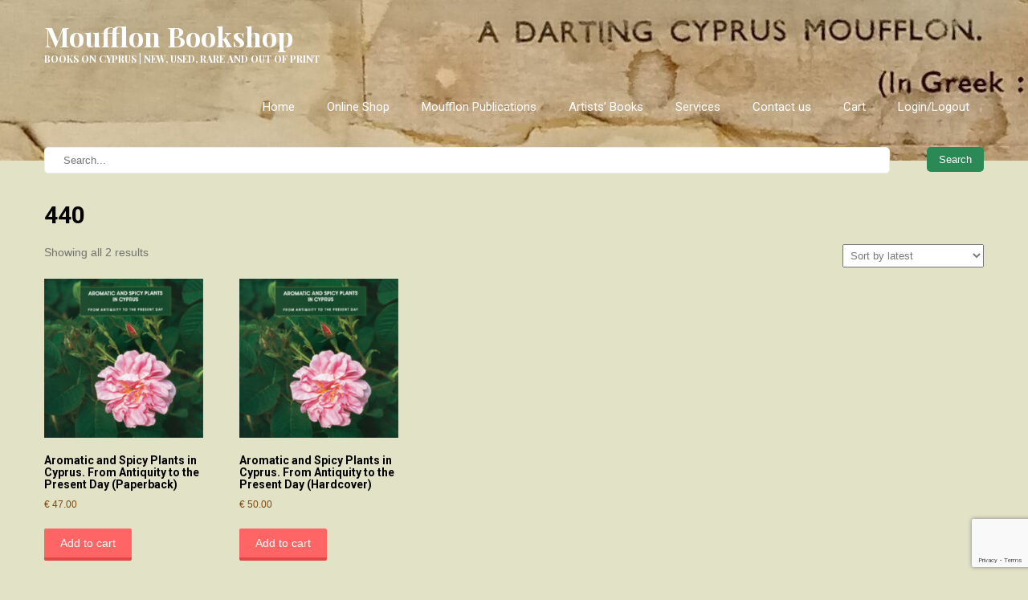

--- FILE ---
content_type: text/html; charset=utf-8
request_url: https://www.google.com/recaptcha/api2/anchor?ar=1&k=6LcU-78qAAAAAC1n4U7Av-Qpdr0KGJCXbrASBG6c&co=aHR0cHM6Ly9tb3VmZmxvbi5jb20uY3k6NDQz&hl=en&v=N67nZn4AqZkNcbeMu4prBgzg&size=invisible&anchor-ms=20000&execute-ms=30000&cb=mmdd9uqpx8fp
body_size: 48585
content:
<!DOCTYPE HTML><html dir="ltr" lang="en"><head><meta http-equiv="Content-Type" content="text/html; charset=UTF-8">
<meta http-equiv="X-UA-Compatible" content="IE=edge">
<title>reCAPTCHA</title>
<style type="text/css">
/* cyrillic-ext */
@font-face {
  font-family: 'Roboto';
  font-style: normal;
  font-weight: 400;
  font-stretch: 100%;
  src: url(//fonts.gstatic.com/s/roboto/v48/KFO7CnqEu92Fr1ME7kSn66aGLdTylUAMa3GUBHMdazTgWw.woff2) format('woff2');
  unicode-range: U+0460-052F, U+1C80-1C8A, U+20B4, U+2DE0-2DFF, U+A640-A69F, U+FE2E-FE2F;
}
/* cyrillic */
@font-face {
  font-family: 'Roboto';
  font-style: normal;
  font-weight: 400;
  font-stretch: 100%;
  src: url(//fonts.gstatic.com/s/roboto/v48/KFO7CnqEu92Fr1ME7kSn66aGLdTylUAMa3iUBHMdazTgWw.woff2) format('woff2');
  unicode-range: U+0301, U+0400-045F, U+0490-0491, U+04B0-04B1, U+2116;
}
/* greek-ext */
@font-face {
  font-family: 'Roboto';
  font-style: normal;
  font-weight: 400;
  font-stretch: 100%;
  src: url(//fonts.gstatic.com/s/roboto/v48/KFO7CnqEu92Fr1ME7kSn66aGLdTylUAMa3CUBHMdazTgWw.woff2) format('woff2');
  unicode-range: U+1F00-1FFF;
}
/* greek */
@font-face {
  font-family: 'Roboto';
  font-style: normal;
  font-weight: 400;
  font-stretch: 100%;
  src: url(//fonts.gstatic.com/s/roboto/v48/KFO7CnqEu92Fr1ME7kSn66aGLdTylUAMa3-UBHMdazTgWw.woff2) format('woff2');
  unicode-range: U+0370-0377, U+037A-037F, U+0384-038A, U+038C, U+038E-03A1, U+03A3-03FF;
}
/* math */
@font-face {
  font-family: 'Roboto';
  font-style: normal;
  font-weight: 400;
  font-stretch: 100%;
  src: url(//fonts.gstatic.com/s/roboto/v48/KFO7CnqEu92Fr1ME7kSn66aGLdTylUAMawCUBHMdazTgWw.woff2) format('woff2');
  unicode-range: U+0302-0303, U+0305, U+0307-0308, U+0310, U+0312, U+0315, U+031A, U+0326-0327, U+032C, U+032F-0330, U+0332-0333, U+0338, U+033A, U+0346, U+034D, U+0391-03A1, U+03A3-03A9, U+03B1-03C9, U+03D1, U+03D5-03D6, U+03F0-03F1, U+03F4-03F5, U+2016-2017, U+2034-2038, U+203C, U+2040, U+2043, U+2047, U+2050, U+2057, U+205F, U+2070-2071, U+2074-208E, U+2090-209C, U+20D0-20DC, U+20E1, U+20E5-20EF, U+2100-2112, U+2114-2115, U+2117-2121, U+2123-214F, U+2190, U+2192, U+2194-21AE, U+21B0-21E5, U+21F1-21F2, U+21F4-2211, U+2213-2214, U+2216-22FF, U+2308-230B, U+2310, U+2319, U+231C-2321, U+2336-237A, U+237C, U+2395, U+239B-23B7, U+23D0, U+23DC-23E1, U+2474-2475, U+25AF, U+25B3, U+25B7, U+25BD, U+25C1, U+25CA, U+25CC, U+25FB, U+266D-266F, U+27C0-27FF, U+2900-2AFF, U+2B0E-2B11, U+2B30-2B4C, U+2BFE, U+3030, U+FF5B, U+FF5D, U+1D400-1D7FF, U+1EE00-1EEFF;
}
/* symbols */
@font-face {
  font-family: 'Roboto';
  font-style: normal;
  font-weight: 400;
  font-stretch: 100%;
  src: url(//fonts.gstatic.com/s/roboto/v48/KFO7CnqEu92Fr1ME7kSn66aGLdTylUAMaxKUBHMdazTgWw.woff2) format('woff2');
  unicode-range: U+0001-000C, U+000E-001F, U+007F-009F, U+20DD-20E0, U+20E2-20E4, U+2150-218F, U+2190, U+2192, U+2194-2199, U+21AF, U+21E6-21F0, U+21F3, U+2218-2219, U+2299, U+22C4-22C6, U+2300-243F, U+2440-244A, U+2460-24FF, U+25A0-27BF, U+2800-28FF, U+2921-2922, U+2981, U+29BF, U+29EB, U+2B00-2BFF, U+4DC0-4DFF, U+FFF9-FFFB, U+10140-1018E, U+10190-1019C, U+101A0, U+101D0-101FD, U+102E0-102FB, U+10E60-10E7E, U+1D2C0-1D2D3, U+1D2E0-1D37F, U+1F000-1F0FF, U+1F100-1F1AD, U+1F1E6-1F1FF, U+1F30D-1F30F, U+1F315, U+1F31C, U+1F31E, U+1F320-1F32C, U+1F336, U+1F378, U+1F37D, U+1F382, U+1F393-1F39F, U+1F3A7-1F3A8, U+1F3AC-1F3AF, U+1F3C2, U+1F3C4-1F3C6, U+1F3CA-1F3CE, U+1F3D4-1F3E0, U+1F3ED, U+1F3F1-1F3F3, U+1F3F5-1F3F7, U+1F408, U+1F415, U+1F41F, U+1F426, U+1F43F, U+1F441-1F442, U+1F444, U+1F446-1F449, U+1F44C-1F44E, U+1F453, U+1F46A, U+1F47D, U+1F4A3, U+1F4B0, U+1F4B3, U+1F4B9, U+1F4BB, U+1F4BF, U+1F4C8-1F4CB, U+1F4D6, U+1F4DA, U+1F4DF, U+1F4E3-1F4E6, U+1F4EA-1F4ED, U+1F4F7, U+1F4F9-1F4FB, U+1F4FD-1F4FE, U+1F503, U+1F507-1F50B, U+1F50D, U+1F512-1F513, U+1F53E-1F54A, U+1F54F-1F5FA, U+1F610, U+1F650-1F67F, U+1F687, U+1F68D, U+1F691, U+1F694, U+1F698, U+1F6AD, U+1F6B2, U+1F6B9-1F6BA, U+1F6BC, U+1F6C6-1F6CF, U+1F6D3-1F6D7, U+1F6E0-1F6EA, U+1F6F0-1F6F3, U+1F6F7-1F6FC, U+1F700-1F7FF, U+1F800-1F80B, U+1F810-1F847, U+1F850-1F859, U+1F860-1F887, U+1F890-1F8AD, U+1F8B0-1F8BB, U+1F8C0-1F8C1, U+1F900-1F90B, U+1F93B, U+1F946, U+1F984, U+1F996, U+1F9E9, U+1FA00-1FA6F, U+1FA70-1FA7C, U+1FA80-1FA89, U+1FA8F-1FAC6, U+1FACE-1FADC, U+1FADF-1FAE9, U+1FAF0-1FAF8, U+1FB00-1FBFF;
}
/* vietnamese */
@font-face {
  font-family: 'Roboto';
  font-style: normal;
  font-weight: 400;
  font-stretch: 100%;
  src: url(//fonts.gstatic.com/s/roboto/v48/KFO7CnqEu92Fr1ME7kSn66aGLdTylUAMa3OUBHMdazTgWw.woff2) format('woff2');
  unicode-range: U+0102-0103, U+0110-0111, U+0128-0129, U+0168-0169, U+01A0-01A1, U+01AF-01B0, U+0300-0301, U+0303-0304, U+0308-0309, U+0323, U+0329, U+1EA0-1EF9, U+20AB;
}
/* latin-ext */
@font-face {
  font-family: 'Roboto';
  font-style: normal;
  font-weight: 400;
  font-stretch: 100%;
  src: url(//fonts.gstatic.com/s/roboto/v48/KFO7CnqEu92Fr1ME7kSn66aGLdTylUAMa3KUBHMdazTgWw.woff2) format('woff2');
  unicode-range: U+0100-02BA, U+02BD-02C5, U+02C7-02CC, U+02CE-02D7, U+02DD-02FF, U+0304, U+0308, U+0329, U+1D00-1DBF, U+1E00-1E9F, U+1EF2-1EFF, U+2020, U+20A0-20AB, U+20AD-20C0, U+2113, U+2C60-2C7F, U+A720-A7FF;
}
/* latin */
@font-face {
  font-family: 'Roboto';
  font-style: normal;
  font-weight: 400;
  font-stretch: 100%;
  src: url(//fonts.gstatic.com/s/roboto/v48/KFO7CnqEu92Fr1ME7kSn66aGLdTylUAMa3yUBHMdazQ.woff2) format('woff2');
  unicode-range: U+0000-00FF, U+0131, U+0152-0153, U+02BB-02BC, U+02C6, U+02DA, U+02DC, U+0304, U+0308, U+0329, U+2000-206F, U+20AC, U+2122, U+2191, U+2193, U+2212, U+2215, U+FEFF, U+FFFD;
}
/* cyrillic-ext */
@font-face {
  font-family: 'Roboto';
  font-style: normal;
  font-weight: 500;
  font-stretch: 100%;
  src: url(//fonts.gstatic.com/s/roboto/v48/KFO7CnqEu92Fr1ME7kSn66aGLdTylUAMa3GUBHMdazTgWw.woff2) format('woff2');
  unicode-range: U+0460-052F, U+1C80-1C8A, U+20B4, U+2DE0-2DFF, U+A640-A69F, U+FE2E-FE2F;
}
/* cyrillic */
@font-face {
  font-family: 'Roboto';
  font-style: normal;
  font-weight: 500;
  font-stretch: 100%;
  src: url(//fonts.gstatic.com/s/roboto/v48/KFO7CnqEu92Fr1ME7kSn66aGLdTylUAMa3iUBHMdazTgWw.woff2) format('woff2');
  unicode-range: U+0301, U+0400-045F, U+0490-0491, U+04B0-04B1, U+2116;
}
/* greek-ext */
@font-face {
  font-family: 'Roboto';
  font-style: normal;
  font-weight: 500;
  font-stretch: 100%;
  src: url(//fonts.gstatic.com/s/roboto/v48/KFO7CnqEu92Fr1ME7kSn66aGLdTylUAMa3CUBHMdazTgWw.woff2) format('woff2');
  unicode-range: U+1F00-1FFF;
}
/* greek */
@font-face {
  font-family: 'Roboto';
  font-style: normal;
  font-weight: 500;
  font-stretch: 100%;
  src: url(//fonts.gstatic.com/s/roboto/v48/KFO7CnqEu92Fr1ME7kSn66aGLdTylUAMa3-UBHMdazTgWw.woff2) format('woff2');
  unicode-range: U+0370-0377, U+037A-037F, U+0384-038A, U+038C, U+038E-03A1, U+03A3-03FF;
}
/* math */
@font-face {
  font-family: 'Roboto';
  font-style: normal;
  font-weight: 500;
  font-stretch: 100%;
  src: url(//fonts.gstatic.com/s/roboto/v48/KFO7CnqEu92Fr1ME7kSn66aGLdTylUAMawCUBHMdazTgWw.woff2) format('woff2');
  unicode-range: U+0302-0303, U+0305, U+0307-0308, U+0310, U+0312, U+0315, U+031A, U+0326-0327, U+032C, U+032F-0330, U+0332-0333, U+0338, U+033A, U+0346, U+034D, U+0391-03A1, U+03A3-03A9, U+03B1-03C9, U+03D1, U+03D5-03D6, U+03F0-03F1, U+03F4-03F5, U+2016-2017, U+2034-2038, U+203C, U+2040, U+2043, U+2047, U+2050, U+2057, U+205F, U+2070-2071, U+2074-208E, U+2090-209C, U+20D0-20DC, U+20E1, U+20E5-20EF, U+2100-2112, U+2114-2115, U+2117-2121, U+2123-214F, U+2190, U+2192, U+2194-21AE, U+21B0-21E5, U+21F1-21F2, U+21F4-2211, U+2213-2214, U+2216-22FF, U+2308-230B, U+2310, U+2319, U+231C-2321, U+2336-237A, U+237C, U+2395, U+239B-23B7, U+23D0, U+23DC-23E1, U+2474-2475, U+25AF, U+25B3, U+25B7, U+25BD, U+25C1, U+25CA, U+25CC, U+25FB, U+266D-266F, U+27C0-27FF, U+2900-2AFF, U+2B0E-2B11, U+2B30-2B4C, U+2BFE, U+3030, U+FF5B, U+FF5D, U+1D400-1D7FF, U+1EE00-1EEFF;
}
/* symbols */
@font-face {
  font-family: 'Roboto';
  font-style: normal;
  font-weight: 500;
  font-stretch: 100%;
  src: url(//fonts.gstatic.com/s/roboto/v48/KFO7CnqEu92Fr1ME7kSn66aGLdTylUAMaxKUBHMdazTgWw.woff2) format('woff2');
  unicode-range: U+0001-000C, U+000E-001F, U+007F-009F, U+20DD-20E0, U+20E2-20E4, U+2150-218F, U+2190, U+2192, U+2194-2199, U+21AF, U+21E6-21F0, U+21F3, U+2218-2219, U+2299, U+22C4-22C6, U+2300-243F, U+2440-244A, U+2460-24FF, U+25A0-27BF, U+2800-28FF, U+2921-2922, U+2981, U+29BF, U+29EB, U+2B00-2BFF, U+4DC0-4DFF, U+FFF9-FFFB, U+10140-1018E, U+10190-1019C, U+101A0, U+101D0-101FD, U+102E0-102FB, U+10E60-10E7E, U+1D2C0-1D2D3, U+1D2E0-1D37F, U+1F000-1F0FF, U+1F100-1F1AD, U+1F1E6-1F1FF, U+1F30D-1F30F, U+1F315, U+1F31C, U+1F31E, U+1F320-1F32C, U+1F336, U+1F378, U+1F37D, U+1F382, U+1F393-1F39F, U+1F3A7-1F3A8, U+1F3AC-1F3AF, U+1F3C2, U+1F3C4-1F3C6, U+1F3CA-1F3CE, U+1F3D4-1F3E0, U+1F3ED, U+1F3F1-1F3F3, U+1F3F5-1F3F7, U+1F408, U+1F415, U+1F41F, U+1F426, U+1F43F, U+1F441-1F442, U+1F444, U+1F446-1F449, U+1F44C-1F44E, U+1F453, U+1F46A, U+1F47D, U+1F4A3, U+1F4B0, U+1F4B3, U+1F4B9, U+1F4BB, U+1F4BF, U+1F4C8-1F4CB, U+1F4D6, U+1F4DA, U+1F4DF, U+1F4E3-1F4E6, U+1F4EA-1F4ED, U+1F4F7, U+1F4F9-1F4FB, U+1F4FD-1F4FE, U+1F503, U+1F507-1F50B, U+1F50D, U+1F512-1F513, U+1F53E-1F54A, U+1F54F-1F5FA, U+1F610, U+1F650-1F67F, U+1F687, U+1F68D, U+1F691, U+1F694, U+1F698, U+1F6AD, U+1F6B2, U+1F6B9-1F6BA, U+1F6BC, U+1F6C6-1F6CF, U+1F6D3-1F6D7, U+1F6E0-1F6EA, U+1F6F0-1F6F3, U+1F6F7-1F6FC, U+1F700-1F7FF, U+1F800-1F80B, U+1F810-1F847, U+1F850-1F859, U+1F860-1F887, U+1F890-1F8AD, U+1F8B0-1F8BB, U+1F8C0-1F8C1, U+1F900-1F90B, U+1F93B, U+1F946, U+1F984, U+1F996, U+1F9E9, U+1FA00-1FA6F, U+1FA70-1FA7C, U+1FA80-1FA89, U+1FA8F-1FAC6, U+1FACE-1FADC, U+1FADF-1FAE9, U+1FAF0-1FAF8, U+1FB00-1FBFF;
}
/* vietnamese */
@font-face {
  font-family: 'Roboto';
  font-style: normal;
  font-weight: 500;
  font-stretch: 100%;
  src: url(//fonts.gstatic.com/s/roboto/v48/KFO7CnqEu92Fr1ME7kSn66aGLdTylUAMa3OUBHMdazTgWw.woff2) format('woff2');
  unicode-range: U+0102-0103, U+0110-0111, U+0128-0129, U+0168-0169, U+01A0-01A1, U+01AF-01B0, U+0300-0301, U+0303-0304, U+0308-0309, U+0323, U+0329, U+1EA0-1EF9, U+20AB;
}
/* latin-ext */
@font-face {
  font-family: 'Roboto';
  font-style: normal;
  font-weight: 500;
  font-stretch: 100%;
  src: url(//fonts.gstatic.com/s/roboto/v48/KFO7CnqEu92Fr1ME7kSn66aGLdTylUAMa3KUBHMdazTgWw.woff2) format('woff2');
  unicode-range: U+0100-02BA, U+02BD-02C5, U+02C7-02CC, U+02CE-02D7, U+02DD-02FF, U+0304, U+0308, U+0329, U+1D00-1DBF, U+1E00-1E9F, U+1EF2-1EFF, U+2020, U+20A0-20AB, U+20AD-20C0, U+2113, U+2C60-2C7F, U+A720-A7FF;
}
/* latin */
@font-face {
  font-family: 'Roboto';
  font-style: normal;
  font-weight: 500;
  font-stretch: 100%;
  src: url(//fonts.gstatic.com/s/roboto/v48/KFO7CnqEu92Fr1ME7kSn66aGLdTylUAMa3yUBHMdazQ.woff2) format('woff2');
  unicode-range: U+0000-00FF, U+0131, U+0152-0153, U+02BB-02BC, U+02C6, U+02DA, U+02DC, U+0304, U+0308, U+0329, U+2000-206F, U+20AC, U+2122, U+2191, U+2193, U+2212, U+2215, U+FEFF, U+FFFD;
}
/* cyrillic-ext */
@font-face {
  font-family: 'Roboto';
  font-style: normal;
  font-weight: 900;
  font-stretch: 100%;
  src: url(//fonts.gstatic.com/s/roboto/v48/KFO7CnqEu92Fr1ME7kSn66aGLdTylUAMa3GUBHMdazTgWw.woff2) format('woff2');
  unicode-range: U+0460-052F, U+1C80-1C8A, U+20B4, U+2DE0-2DFF, U+A640-A69F, U+FE2E-FE2F;
}
/* cyrillic */
@font-face {
  font-family: 'Roboto';
  font-style: normal;
  font-weight: 900;
  font-stretch: 100%;
  src: url(//fonts.gstatic.com/s/roboto/v48/KFO7CnqEu92Fr1ME7kSn66aGLdTylUAMa3iUBHMdazTgWw.woff2) format('woff2');
  unicode-range: U+0301, U+0400-045F, U+0490-0491, U+04B0-04B1, U+2116;
}
/* greek-ext */
@font-face {
  font-family: 'Roboto';
  font-style: normal;
  font-weight: 900;
  font-stretch: 100%;
  src: url(//fonts.gstatic.com/s/roboto/v48/KFO7CnqEu92Fr1ME7kSn66aGLdTylUAMa3CUBHMdazTgWw.woff2) format('woff2');
  unicode-range: U+1F00-1FFF;
}
/* greek */
@font-face {
  font-family: 'Roboto';
  font-style: normal;
  font-weight: 900;
  font-stretch: 100%;
  src: url(//fonts.gstatic.com/s/roboto/v48/KFO7CnqEu92Fr1ME7kSn66aGLdTylUAMa3-UBHMdazTgWw.woff2) format('woff2');
  unicode-range: U+0370-0377, U+037A-037F, U+0384-038A, U+038C, U+038E-03A1, U+03A3-03FF;
}
/* math */
@font-face {
  font-family: 'Roboto';
  font-style: normal;
  font-weight: 900;
  font-stretch: 100%;
  src: url(//fonts.gstatic.com/s/roboto/v48/KFO7CnqEu92Fr1ME7kSn66aGLdTylUAMawCUBHMdazTgWw.woff2) format('woff2');
  unicode-range: U+0302-0303, U+0305, U+0307-0308, U+0310, U+0312, U+0315, U+031A, U+0326-0327, U+032C, U+032F-0330, U+0332-0333, U+0338, U+033A, U+0346, U+034D, U+0391-03A1, U+03A3-03A9, U+03B1-03C9, U+03D1, U+03D5-03D6, U+03F0-03F1, U+03F4-03F5, U+2016-2017, U+2034-2038, U+203C, U+2040, U+2043, U+2047, U+2050, U+2057, U+205F, U+2070-2071, U+2074-208E, U+2090-209C, U+20D0-20DC, U+20E1, U+20E5-20EF, U+2100-2112, U+2114-2115, U+2117-2121, U+2123-214F, U+2190, U+2192, U+2194-21AE, U+21B0-21E5, U+21F1-21F2, U+21F4-2211, U+2213-2214, U+2216-22FF, U+2308-230B, U+2310, U+2319, U+231C-2321, U+2336-237A, U+237C, U+2395, U+239B-23B7, U+23D0, U+23DC-23E1, U+2474-2475, U+25AF, U+25B3, U+25B7, U+25BD, U+25C1, U+25CA, U+25CC, U+25FB, U+266D-266F, U+27C0-27FF, U+2900-2AFF, U+2B0E-2B11, U+2B30-2B4C, U+2BFE, U+3030, U+FF5B, U+FF5D, U+1D400-1D7FF, U+1EE00-1EEFF;
}
/* symbols */
@font-face {
  font-family: 'Roboto';
  font-style: normal;
  font-weight: 900;
  font-stretch: 100%;
  src: url(//fonts.gstatic.com/s/roboto/v48/KFO7CnqEu92Fr1ME7kSn66aGLdTylUAMaxKUBHMdazTgWw.woff2) format('woff2');
  unicode-range: U+0001-000C, U+000E-001F, U+007F-009F, U+20DD-20E0, U+20E2-20E4, U+2150-218F, U+2190, U+2192, U+2194-2199, U+21AF, U+21E6-21F0, U+21F3, U+2218-2219, U+2299, U+22C4-22C6, U+2300-243F, U+2440-244A, U+2460-24FF, U+25A0-27BF, U+2800-28FF, U+2921-2922, U+2981, U+29BF, U+29EB, U+2B00-2BFF, U+4DC0-4DFF, U+FFF9-FFFB, U+10140-1018E, U+10190-1019C, U+101A0, U+101D0-101FD, U+102E0-102FB, U+10E60-10E7E, U+1D2C0-1D2D3, U+1D2E0-1D37F, U+1F000-1F0FF, U+1F100-1F1AD, U+1F1E6-1F1FF, U+1F30D-1F30F, U+1F315, U+1F31C, U+1F31E, U+1F320-1F32C, U+1F336, U+1F378, U+1F37D, U+1F382, U+1F393-1F39F, U+1F3A7-1F3A8, U+1F3AC-1F3AF, U+1F3C2, U+1F3C4-1F3C6, U+1F3CA-1F3CE, U+1F3D4-1F3E0, U+1F3ED, U+1F3F1-1F3F3, U+1F3F5-1F3F7, U+1F408, U+1F415, U+1F41F, U+1F426, U+1F43F, U+1F441-1F442, U+1F444, U+1F446-1F449, U+1F44C-1F44E, U+1F453, U+1F46A, U+1F47D, U+1F4A3, U+1F4B0, U+1F4B3, U+1F4B9, U+1F4BB, U+1F4BF, U+1F4C8-1F4CB, U+1F4D6, U+1F4DA, U+1F4DF, U+1F4E3-1F4E6, U+1F4EA-1F4ED, U+1F4F7, U+1F4F9-1F4FB, U+1F4FD-1F4FE, U+1F503, U+1F507-1F50B, U+1F50D, U+1F512-1F513, U+1F53E-1F54A, U+1F54F-1F5FA, U+1F610, U+1F650-1F67F, U+1F687, U+1F68D, U+1F691, U+1F694, U+1F698, U+1F6AD, U+1F6B2, U+1F6B9-1F6BA, U+1F6BC, U+1F6C6-1F6CF, U+1F6D3-1F6D7, U+1F6E0-1F6EA, U+1F6F0-1F6F3, U+1F6F7-1F6FC, U+1F700-1F7FF, U+1F800-1F80B, U+1F810-1F847, U+1F850-1F859, U+1F860-1F887, U+1F890-1F8AD, U+1F8B0-1F8BB, U+1F8C0-1F8C1, U+1F900-1F90B, U+1F93B, U+1F946, U+1F984, U+1F996, U+1F9E9, U+1FA00-1FA6F, U+1FA70-1FA7C, U+1FA80-1FA89, U+1FA8F-1FAC6, U+1FACE-1FADC, U+1FADF-1FAE9, U+1FAF0-1FAF8, U+1FB00-1FBFF;
}
/* vietnamese */
@font-face {
  font-family: 'Roboto';
  font-style: normal;
  font-weight: 900;
  font-stretch: 100%;
  src: url(//fonts.gstatic.com/s/roboto/v48/KFO7CnqEu92Fr1ME7kSn66aGLdTylUAMa3OUBHMdazTgWw.woff2) format('woff2');
  unicode-range: U+0102-0103, U+0110-0111, U+0128-0129, U+0168-0169, U+01A0-01A1, U+01AF-01B0, U+0300-0301, U+0303-0304, U+0308-0309, U+0323, U+0329, U+1EA0-1EF9, U+20AB;
}
/* latin-ext */
@font-face {
  font-family: 'Roboto';
  font-style: normal;
  font-weight: 900;
  font-stretch: 100%;
  src: url(//fonts.gstatic.com/s/roboto/v48/KFO7CnqEu92Fr1ME7kSn66aGLdTylUAMa3KUBHMdazTgWw.woff2) format('woff2');
  unicode-range: U+0100-02BA, U+02BD-02C5, U+02C7-02CC, U+02CE-02D7, U+02DD-02FF, U+0304, U+0308, U+0329, U+1D00-1DBF, U+1E00-1E9F, U+1EF2-1EFF, U+2020, U+20A0-20AB, U+20AD-20C0, U+2113, U+2C60-2C7F, U+A720-A7FF;
}
/* latin */
@font-face {
  font-family: 'Roboto';
  font-style: normal;
  font-weight: 900;
  font-stretch: 100%;
  src: url(//fonts.gstatic.com/s/roboto/v48/KFO7CnqEu92Fr1ME7kSn66aGLdTylUAMa3yUBHMdazQ.woff2) format('woff2');
  unicode-range: U+0000-00FF, U+0131, U+0152-0153, U+02BB-02BC, U+02C6, U+02DA, U+02DC, U+0304, U+0308, U+0329, U+2000-206F, U+20AC, U+2122, U+2191, U+2193, U+2212, U+2215, U+FEFF, U+FFFD;
}

</style>
<link rel="stylesheet" type="text/css" href="https://www.gstatic.com/recaptcha/releases/N67nZn4AqZkNcbeMu4prBgzg/styles__ltr.css">
<script nonce="tT-TUDai-SgEKcuAyivUhg" type="text/javascript">window['__recaptcha_api'] = 'https://www.google.com/recaptcha/api2/';</script>
<script type="text/javascript" src="https://www.gstatic.com/recaptcha/releases/N67nZn4AqZkNcbeMu4prBgzg/recaptcha__en.js" nonce="tT-TUDai-SgEKcuAyivUhg">
      
    </script></head>
<body><div id="rc-anchor-alert" class="rc-anchor-alert"></div>
<input type="hidden" id="recaptcha-token" value="[base64]">
<script type="text/javascript" nonce="tT-TUDai-SgEKcuAyivUhg">
      recaptcha.anchor.Main.init("[\x22ainput\x22,[\x22bgdata\x22,\x22\x22,\[base64]/[base64]/[base64]/ZyhXLGgpOnEoW04sMjEsbF0sVywwKSxoKSxmYWxzZSxmYWxzZSl9Y2F0Y2goayl7RygzNTgsVyk/[base64]/[base64]/[base64]/[base64]/[base64]/[base64]/[base64]/bmV3IEJbT10oRFswXSk6dz09Mj9uZXcgQltPXShEWzBdLERbMV0pOnc9PTM/bmV3IEJbT10oRFswXSxEWzFdLERbMl0pOnc9PTQ/[base64]/[base64]/[base64]/[base64]/[base64]\\u003d\x22,\[base64]\x22,\[base64]/[base64]/[base64]/CoWQyayNGDxfDn8Oqw6jDh8KXw6pKbMOMRXF9wpzDjBFww6LDlcK7GRbDkMKqwoIlCkPCpTp/w6gmwpPCmEo+dcOdfkxPw7QcBMKhwr8Ywo1jccOAf8OVw75nAyzDpEPCucKuA8KYGMKyMsKFw5vChcKCwoAww5DDmV4Hw5fDtgvCuWJdw7EfE8K/Hi/CpsOKwoDDo8OWZcKdWMKjF10+w5F2wroHNMO1w53DgVrDsjhXCMKAPsKzworCpsKwworCgMOiwoPCvsKyTsOUMjoBN8KwJ3nDl8OGw4c0eT42JmvDisK+w63Dgz1Lw6Zdw6Y/YATCgcOVw6jCmMKfwq17KMKIwpTDgmvDt8KnCS4DwpbDjHIJEcOjw7Ydw4U8ScKLQRdUTWxnw4ZtwqLCmBgFw6rCvcKBAEbDlsK+w5XDmcOcwp7CscKTwqFywpd9w6nDuHxlwpHDm1w+w4bDicKuwplzw5nCgS8jwqrCm27CoMKUwoA6w6IYV8ONEzNuwrnDrw3Crn/Dm0HDsXXCj8KfIH5ywrcKw7rCrQXCmsO6w4USwpxMIMO/wp3Dq8KIwrfCrwMqwpvDpMOcEh4VwqDCsDhcTnBvw5bCmWYLHljChzjCkl7Ck8O8wqfDrXnDsXPDqsK1fXx4woDDlsKuwqPDncOXIMKxwo4xYQ/DohVvwq7DvlcDe8KyT8KXfjnCtcOHNsOzasKFwqpTw5XDpAPCjMOTBsO6VcOTwpQSGMK3w4V1wqDDrcO8aGM8ecKLw6xgGsKwbkrDusOVwo5/W8OEw4nDnxbCgzw8woY0wrJjW8KuSsKmAxTDo1xqX8KzwpTDjMKsw5XDksKvw7XDohPCi0jCjsKIwoXCn8Kjw6HCvyrDs8KnPsKpU1DDicOfwrzDtMOpw5/Co8OUwpsOTsKywphRdSQQw7cxwrwLIMKlwovDj1LDs8KCw7jCusO8O3RkwrQ5wp7CnMKjwpMDScOuEgHDrsOBwpzCgcOpwrfCo3zDsAfCvMOww6LDjsODwpRcwrQdEcO5wqEjwrRZfsOfwps+Z8KEw4gYOsKZw69Ww5Bcw7nCpBrDmD/ClVDCmsOMHcKhw41zwpzDlsO+F8OYJy0/[base64]/CuMOQwrfCn8OhTXJrJgdnHVUzwpTDkmFiUMOcwroDwq9cFsKmOMKEEMKMw5XDm8KiBMOVwpfCkcK/w4gow6UFwrY4d8KhSC1NwpPDqsOwwoDCtMOqwq/DvXvCi2HDvsOgwpt+wrjCusKxasKiwr9XXcO5w7rClCAUK8KKwp8Gw5AqwpjDu8KMwoFuOcKweMKAwq3DrwfChW/[base64]/Cm8O3CBTCnVclwrjCkjjDpVNXw71PaMKjb20gwoPCiMKtw7jDtsKew7PCsj1VF8K7wozChMOCBhdjw4TDtz1Ww63DvxZWw5nDpMKHAnLDgn/Dl8KVCm9Kw6LClMOGw5MrwrjCvMOawp1ww6nDjcKhBHtiRSR9A8Kjw7TDiWRjw7pSQAvDl8Ksb8O1DMKkbAt1w4TDtRVAw6/[base64]/CkjLCmnjCjhPCtcOAUMKwfcOCC8O8JsKJFHsdw74UwqtSeMOzBcOyXiRlwrbCsMKBwobDkjdxw4Erw6fCoMKOwpgDZ8Ofw7fCshTCg2bDk8Ovw7BDesOUwpUVwqbCkcKBw5fDv1fCpTgbOsKBwp16UcOaGMKuUGpvSG91w6/DqsK3EnA4SsOpwoIkw7wFw6ccFjFnRB5KLcKMdcOFwpbDn8KEw5XCl2vDo8KdNcK6D8KZPcKSw4/[base64]/Dox9ww4QZw451woFQN209wodOw4ctcXVXa2fDomzDicOiViBMwr0/[base64]/[base64]/[base64]/[base64]/w5QSwoMVQMKTw5PClUfDicOvX8OKwq/CrhVWLAXCicOCw6jCpSvDt2I/w5tlZ2/[base64]/w6g0JsOhw4d3AUTDk8KtCjc7w4J+YcO2w5bDlsKkJMK+TMOzw67Dv8K/ailgwp4nTcK3R8O1wqzDt1bCucOlw5jCrBAJccOCewXChh8sw5FBW10Owr3CiX5jw5fDosOZwpErQMKlwpfDj8KhKMKVwprDjsO5wqnCgy/[base64]/DmRc6w4PDqsOnw6cDdhDDvhXCh8OTw6Yhw4nDncKyworChWTCj8OWw7zDhsK/w7AaKifCqm3DgCsaNmDCplgow7Eiw4rCol7CnUPCv8KewonCozgUwpXDosK7w4pjGcKuw6hubEXDtH99HMOXw6BWw6fCtMOjw7nDgcOoHHXDp8Khwp/[base64]/DncOHVUvCisKnCMOpw6NEM0XCpSUXSHTCr8KVecOZw50sw4oJBRFWw6nDpcKTCsKLwq5KwqvCicOnWsK/TH9xwrR7M8KPwoDCnDjClMOOV8KQT3TDsVZKCsO3w4AbwrnDn8KZDnJTNWBewrp/wpYaIMKowoU3wpbDimdzwp/CiHlIwqTCrCBcQcKyw7bDucKtwr/DpAFSGRTCosOGSzxhfMKjOyvClWjCtsObdX/[base64]/eisfTUtlwr9Twp/DmElQw5fDrzjCjlvCucO+B8O7N8K1wqNEQxvDhMKuIl3DkMOBw4PDpBHDtVczwq/CpXUCwqDDskTDpcOJw4x1wq3Dh8Oew4RiwrEMw6F7wrQ2JcKaFcObfm3Dk8K+L3pWesKFw6J2w6/Dl0vCrxt6w4PCvsOuwqRFLsKjbV3Dn8O3K8OyRC3DrnjDv8KUTQ5sByTDvcOeRUPCtsKCwrnDgCbCrALDgsK/[base64]/Di3XDmBPDgMKBwq/DucOuw4pWw7dUDnHDpnzCqzjDoyrDth7CicO9A8K6E8Kzw6TDrUEUcWPCgcO6wpp3w4N1YTfCvTJ7Bkxjwp5+FzFuw7gGw5rDrsO5wogNYsKqwqlhCV0AdE7Cr8KbKsOCB8OofgY0wqgDLsOOW0lEw7smw6YZwrfDhMO8wqNxSy/DvcOTw5LDrV12KX9kM8KjIm/DkMKSwqFuJMKqQk8IS8KlXMOZwqYGAWwVYMOXR1fCqAzCm8OAw63Cv8OlXMONwrcLw6XDkMKVGwnCncKDWMOBYhR8WcKiCELCizY/w7HDvibDomLCrjDDmyHDq1s/wqDDijjDv8OVFTcZA8KvwrhowqUQw7/DjTEDw5lZc8K/RT7Cm8KqFcOKG2vCpQHCuC4SCmoFDsKGacOMw5JDwp1uGcOtwrDDs0E5MG3Du8Kfwq9VJcONAnXCqsOXwpzCjsKxwrFcwq9VblF8JUDCuSnCun7DrnfDlsKueMOldsO4CFHCm8ONTAPDg0pwA2PDnMOJFcOIwppQA189FcO8bcK/w7cRWMK5wqLCh24UQQnDrSMIwooww7bDkFDDtCkXw4hNwqjDikbCkcKsFMK3w7/CogJ2wp3DiA9+YcKrX0AYw5cLw4MIw7kCwqpPbcKyA8O/[base64]/[base64]/CsMO+cMKRwrPDsMKfGwbDpcKhXR7DnMKqwrPCisOSw7VpbcKewpEeBCnCvxzCsX/CrMO1eMKREMKaTw5aw7/[base64]/S3/ClMOqw4LChsOAwq/[base64]/[base64]/wp8dw79XdxLDscKCMgNwwojCl8OCwofDpMK1wrZXwrTDlMODwrwTwrrCtcOuwrfDosO2VxkjZyzDnMKgP8ODYjLDjiE7cnvCtgFOw7/Cri7Cg8Oqwq8rwro1RF5DW8KIw4sjI0hIwqbChAg5w5zDqcOWcDdVwog7wpfDlsOtBMOEw4nDr2dDw6/DmMOmSF3Cv8Kww6TCk2wBKXRbw4FvLMKyS2XClgnDr8KEEMKnXsO6woTDhlLCg8K8T8OVwrbDscKXfcOnwpVbwq7DrDt0WsKUwoF+FhPCu0bDr8KMwpvDocO/w4ZMwobCgmdMF8Oow51RwotNw7Qrw7XChMK/[base64]/Cog9edsOlw4zDin/Clw8Zw4gfwrwsDcKxf0kfwqLCssOhPXJaw6s3w7LDjDNFw6DDui4wSCPCjTYmSsK/w7TDoGFUVcOAbVV5HMOjGl8sw6HCg8K5FBbDhMOfwoTDvwAVw5LDocOtw7ENw4PDusOdPcKAOwtLwrjCsAzDvVsIwo/[base64]/Cmm5Rw6XCgcO2wonDiA3Ci8O7w7jCuGzCkB/Cu33Do8OBGWbDmx3DqMOMw5XCgMK2GsKwXcOlJMKBG8O/w5rDnsKLwoDCukB+HX4QEXdyL8OYAMO7wqTCsMOtwoQaw7DDqlIYKMOOfSxOBcOeUE5Dw4kzwqo5F8KTY8OzAcKYd8OlJMKsw5UtYCzCrsKzw6EtPMKYwoFUwo7Ci3/Cl8KIwpHCvcKNwo3DnMK0w4JLwoxoZsO7wr9jcgzDgcOvCsKVw7MUwr7Dt0DDisKtwpXDsD7CgsOVdylnwprDhw02AiR9OAJqQR1bw47DqwNyC8ONf8KrFxgga8KWw5LCg00abjLDkAFUayYkD2TCvyXDjg/DlR/[base64]/DqVwQwowtw7TCucOeMcK1w4XDj01NwobCtMKXwqhtaWjCnMOYUMOtwrDCvXbCtTokwqI2wr4iw5tnOTnComIQwpTCtcOWdcKbGWrClsK9wq40wrbDgypCwr1WHQ7Ct1/CtRRHwq00wpx/w75ZQmbCm8KCwrBhYDQ/DmpGPX5jT8KQdhk9w4YWw5fCjMO3wqJONUF5w482DCBdwpXDhMOyK1DDkk5cTcOhQi9HIsONw7LDusK/wocHLsOfKUQdRcKhcMOSw5wlT8KpTTfChcKuwrnCiMOOPcO3cQLDrsKEw5zCgRTDkcKBw5V/w6kSwq/[base64]/CmCXCm0ZvHMKIBV15dQ/DtMO9w41JwqZuecKpwoDCkGrDrMOiw6oXwrjCiiHDsDYtTB/DlVlLV8O+PsKaJMKVacOQZMKAQiDDkcK3J8OTw5/Dl8KMF8Kjw6B3K3LCoGnCkSbCjsO0w75WKxPClhzCqmNawqRzw4xbw49/YHhRwq4DBMOVw4oBwq18BEbClsOCw7PDpsKgwok0Xi/[base64]/wqh5wppow4/Cu8Obw6LDisKIYcOqDnkWw5hXwroRwrg5w7fCkcO1fk/Ck8OJS0/CtxrDlRfDkcOzwrTCkcORccKTFMOrwp4nbMORZcKzwpAedmDCsEbChMOgwo7DplACZMKawpkrEEkTYxUXw53CjUXCumAmE0rDiVnDnMKmwpDDs8KVw5TCuW02wp3DsGXCtcO/w4HDrmZkw6ZGN8ONw5vCiUkiwoDDqsKKw4J8wpfDvEXDsV3DqTDDhMOBwo/CuAnDoMKSc8O+bT3DhsOIaMKbMVF9RsK5W8OLw7jDmsKZccKYw6nDocKuQMOTwqNewpHCjMKaw7I7HD/Cv8Klw5B8G8OqRVrDj8KhEirCpi0RV8O7Q2LCqRESDMOpF8O5M8KmcXUadQ8Dw6vDvXcZw48xM8O7wo/[base64]/[base64]/[base64]/DgsKEF8OUw4XClGkiH8KuO8OYw6bCkXIvSXfCkg4VZMK7IcOuw6JPPgHCicOjHSlEdz1aGRR+FMOtH2PDlD/DqGZxwpnDl24sw4Vaw7zCkWXDjxl+C2fCvMOGSH3DgGwCw4bDuw3CisOFdsKfLxtfw5LDh1HCmm11wqLCvcO/OcOXLMOvwpfDpsOtVGRvD0jCgsOHGD/DtcKwG8Kqa8KVCQHCrEN3wqLDoibCgXTDpCY6woXCksKFwrbDpFNOZsO+w7gjBS4qwqluw7gNL8Opw5UpwqAUAHl4woxlZ8Kbw77DusO2w6sgBsO/w7TDlsOGwoILKRfClcKTY8OCZBzDuwEjw7TDhjPCoRlXwpnCi8KFVcKyBT/CnMOwwqA0F8Omwr/DphU9woY6P8Owf8Oxw5jDtcO+M8OAwr5ZEcOjFMKdDmBcwo/DuxfDjjTDs3HCq0XCrjp7QzcwRGoowr/DosO8w6hlT8KcYsOPw5LDg3bCs8KrwpEzW8KRWlVxw6kFw4NWccOVeR4cw5JxMcKjZsKkcB/CoTlNTsOjcG3DrnMZPMKyR8K2wosXBcOWasOQVsOxw40PWiAQSgvDsVHCkT3CsmFJCV7Co8KOwq/DosOCHA/Dpw7CvcOfwq/Ct27DscKIw4lVc1zCk31BHmTChcKyQmorw7TChcKKcnUzf8KvdjLDr8K2bjjDvMKvw7kmHElGTcOHH8KVTydlMXDDplLCpBIOw6nDhsKuwr1mWF3CnEpDBcKOw6nCsTzCkV3ChMKCQMK/wpEfE8OtZy9Tw4BKXcKYKQM5wrvDs1ptdX4Gw6LDhXALwqoAw44oUWcVe8KBw7hVw4BsccK2w5kGa8KMAsKlFDnDk8OdIyNyw7/CmcOrRloIODLDssO1w5FlCRICw5QMw7fDm8Khb8Khw6Y7w5bDq1bDicK0wq/[base64]/[base64]/CpcOQw69yAXrDti5Cw6lnO1LCoR3CusOIWl8vXsKFJMOZwprCu3Eiw6rCui7CoRrDuMO2w54nS1rDqMKtaDouwqIxw7Ntw6jCm8KpCQxkw6XDvcKXw45DEmTDhMORwonCgHduw4jDvMKROx5ccMOlFsOMw4DDkzPDjsOzwpzCp8OtRsOyXMKYM8OLw4LCr0TDpG5/[base64]/Cv8KhSm9iOykiwpPDtQHCn03CqEnDpMO0NcKiwqjDiAvDiMKSZBHDjwZWw648YcKIwq7DhMOLL8Oowr7CqsKTHH/[base64]/wojCnz7DlwdHWcKow67CtBvCo8K/[base64]/Cu0DDjsORwowdYhgxJMKLw4TClcKIwqp2w4tXw7UEwrJ6wpk4w59PQsKSEEMzwonCvMObwobCjsKCbAMdwq3Cg8Odw5VhVGDCosOSwr0YcMOibwt8EMKAOAR7w4NxFcOVDyBwQ8KFwpV2GMKaZz/Cl1sUw6V9wrXDtMOvwo/DnFDCt8KrY8KPwqHCtcKfQAfDisK4wpjCpxPCmms9w7PClTIdw6MVUQvDl8OEwqvDrFbCp1PCsMKowpppw6ccw4gwwocMwoPDgAQ1F8KWc8Ovw6TCny5ww6Zfw40rM8O8wo3CoTPClcK/QMOlOcKiwp7Di3HDgBdMwp7CuMOgw5oMw6Myw5/ClMO/VhnDumtbPVrClCzDnRXDqi9ZKxfCt8KYCgF7worCn0zDlMONGcKfKnZ5W8OsRsOQw7fCsnHDmsKCNcKsw6bCo8KOwotdGVnCr8O2w55Rw4HDp8OvEMKeQ8KbwpPDksOXwq8dTMOVS8Kde8OFwqQTw799HkZ5BSrCicKkLHDDocO1w7FCw6/DgMOSE2LDpnR0wrfCsl4dMlFcK8KlecKddWNfw6XDkVZJw4zCrAV0BMKVRyXDj8OAwogKwot7w4Yuw7HCtsKXwqXDuWTCnk9Fw59UV8OjYzXDvsO5IcODJTDDrj8Hw5vCl2rCpMOXw4TCoABkPlHCr8O1w71tasKrwrRAwoHCrxnDnBEGw7Uaw6F+wo/Doykjw40PNMK+QABYdBTDmsOnRDLCpMOlwp43wod1w73Ch8OVw5QQW8O3w48DUTfDssKuw4IgwpkvW8KXwotTD8KywoPCjkHDvW/CpsOJwpZ2QVsSw7x2f8KyRH8jwrtNCMKlwr7Dvz8+D8OdXMOvRMO4H8OkDQbDqHbDs8K3ZMKDBG5ow75BfRDCp8Kmw60DeMK/b8K4w6zCpl7DuTvDvllECMKLZ8KWw5jCs23Cgn1AXR3DpEURw6BLwqtBw6vCoUvDh8OPASLDj8OdwoEcHcKTworCpWnCvMKywr0Sw6xwd8K6O8O+McKiNcK/EMKieGrClRXCs8Orw6vCvTvCkjgiw6QONVLDncKsw7zDucOiQk7DhE/DisKzwrvDmGE5BsKrw4xywoPDmTLCtsOWw7oIwpUZTUvDmw48VzXDqcOFacOfR8KXw7fCs211ccOlw58iw6HCvHEhIcOQwpgHwqfCgMKWw7Rawp84PQ9Ow58hbAzCssKpwoITw7bCuhUnwrY/[base64]/CkMKow5/[base64]/Cujdmw7szw5rCvghkKT9xwrgiNsO+MXsELsK5H8KRImtuw4HCpcKqwotQAGnDjRvCuUrDs38RFxvCg2vClMKiCMOawrchaAYJw4AQKC3Cpg1WUwUyADFqJQU4wp9vw6p2w7BAOMOiOsO1dVnCojNUM3XCusO1wovDiMOfwphSTcOZNGnCsH/DnG5Tw5pWWMOqaSx1w4UJwp3Ds8Olwrt7bmkSw6IrB1DCl8KxRR9lYRNFbFVHDQ8qwqZswo/DsS0Jw59RwpxFwqJdw6ANw7VnwoQww67CsxLCh0AVw5HDuhxjNTIiTXRgwpNDG2kBCHDCrMKJw6rDqUzDlmLDghLComFyI39sX8O0w4LCsyZkX8KPw7ZxwrDCvcOtw5RCw6NnRMOiGsK/LRrCh8Kgw7VOOMKUw5hswrbCqgjDgMKsOQnCu1IybzDCiMOcTsKNw5c5w57Dh8Oyw5/CucKVQMOew4FOwq3CsS/CjsKXwovDuMKBw7F0wqZjOkBHwrJ2CsOgMcKiwpU3w6vCl8Osw44DER3CocOcw6bCkCDDnMO6AMKKw63CkMKtw6DDhcO0w6nDqmVBPWcXKcOKQgrDjy/CiWsqWVU/XMKAwoHDkMK5dcKRw7g3LsK6FsKlwrYiwoYTacKMw4cNwrPCpVsxfXoawr/[base64]/DoMOwc0fClikmwpBdw7w3SsOpQScswpfCt8OpNsO4w5Nbw5s6agkkIT/Dg39xJMOZXTLDvsOnOMKFcXRENcOfSsOLwprCmw3DlsK3wqB0wpMYB0BiwrDCpgw/GsOewo0+w5HCh8KSBBZsw47CqWlrwrbDuxZsPnLCrEHDkcOgUUMIw6vDpsOVw54pwrXCqFbChWnCklvDvmciOAbCk8O0w5BULcOcDQVNw7sHw78owr/CrgwKOcOMw7LDgcO0wo7DpcK5fMKQEMOJJ8OQc8K7FMKtw5PCisOJRsKjZEtJwqrCtcKzOsKsX8OdbGTDsgnCncO+wozDg8OPaDZbw47DncODwqtTw5PCh8OGwqzDr8KcBH3ClEjCjE/[base64]/wq/CisO4UH0Ec8OfRMOOXmjCqcKNMHAyw7UqYsOfXMKIEQlRN8OFwpbDv2N3w6gCw7/CqlHChznCs2YgOHjCicOmwp/Cj8OIcWvDgMKqVhw3QCELw7LDlsKzacKhJRHCiMOBMzJqZAwGw6ESUcKOwqfCnsObwqBeXMO9J1gWwo7CihhYd8KXw7bCjlEEdjFjw63CmMOeN8OYw43CgA9nMcKcXnTDhw7Cp1wmw7AwN8OYWMOpw4/CkhLDrHATPMOZwq99bsORw6rDmMKpwr0jAWMPw4rCjMOyeihYTjvCqT5YY8OKU8KEJXt9wrrDpVPDh8KKbcOyC8KSE8OsZ8KhAcOowrtRwrJlKx/[base64]/CscKlwp7CrUcwPMKewrNHwrx6bMKjw4PCt8KZLTDCt8OnST/[base64]/[base64]/DucKWbnvCu8OeTzXCosKQRDrDtcKnPCPCjg7DmQjChTXDkCfDigVywqHCrsO5FsK0w5gMw5dowqLCp8OSNVF/ch5FwqHCl8KIw7gHw5XCnFzCvEIYAnnDnMKVBB7DuMOPFUPDr8K7ZFXDhxfDmcOIDyXCsgfDs8KewqJwasONW3pPw4Jgwo3Cq8Kww4pTJQwAw77DocKGAsOKwpfCisKow6RgwqsKMwZBKQHDjsO6d03DqcOmwqXCnk/[base64]/[base64]/DthAjwrLCknXCkW0Vw7zCgMOmwo1LGzXDucOEwoseLcKddcO9w4ATGcOaMXAPXV/[base64]/[base64]/DusKTw47CoMKIbHzCkMO+D3jDiMKlKF/DlQdHw5rCgHI4wonDlTVgKg7DjcOLR2tDQ397w5XDhBhXTgJgwpkLFMOiwrYzecKGwqk8w6kHcMOEwqDDu1VfwrfCtnDCiMOMXXjDvMKbVcOKZ8K/w57Dn8OODkwJw5LDrCFZO8KlwpUnawPDjTwZw69oJURuw6fCmC9ww63Dg8Occ8Kfwr/CjgDCvX8/[base64]/DjcKQVsO+w5ImwqXDhQxMc03CpT/CrlV3fmN8w4bDplHCoMO4ASDCkMK5SsKcVMKEQUnCk8KowpjDrcKuKx7ClXvDrk0Ew5/ChcKvw5TCh8KXwo5ZbyXClcKRwphzG8OMw4DCiy/CucOnwobDpVJoRcO8wpM/S8KMw5DCtD5VB1XDoWIvw6HDk8KPw51cXGnCnlJdw5/DpC43eXHCom9FZsOEwpxPM8O1fCwpw7XCt8KZw73DgsODw4jDo3LCiMOEwrjCiVXDlsO+w6/Co8KNw6FBEGPDh8KKwqDDkMOHJSIMBnfCjMOcw5UdLMOhfsOlw4ZmecKgw5VtwpjCvcKmw47DvcKBw5PCpVHDjQXCi03DmsOeecKKdcOgXsOrwpDDkcOrEmDCkG9CwpEHwqo6w5rCk8KfwqddwprClX9oaXInw6A6w4DDli3CgG1Fwr/CliF6BFzDsEkFwrLCnSvDhcK0bGB+LsONw6/CssOiw5ELKsK3w5XClDLCmnvDqkU/[base64]/DqWg+w6dgw5jDlcOjQ3rDocOnLUDDjMO3w6TDs8Oww7/CrMOdXcOKKF/DlsKQDMKkwq84WRTDu8OFwr0bUsKzwq/DigBYbMOaWMOiwpfCoMK3GiPCi8KWI8Kjw7PDtizCmj/Dl8O8Fhw6wpTDscKVRAQTw6dJw786NMOMwoIVbsKhwoLCsCzCny5kQsKLw6DCtH10w6HCpgREw4xRw40Dw6k4dXnDkR7CmX3DlcOPVsO8EsK/w4rCisKTwqUSwqPCsMK/[base64]/[base64]/CogAawpgnwqXCsULDtC5WXQd+FsOcw6TDssO/C8KlYcOwDsO+RyNEeQE0McKJw782cWLDmsO9wr/Do0ENw5HCgG9QNMKoTyTDrcK9w4jCo8OqXy4+IcKGXyDCrig1w53ClMKsK8ONw7HCtQTCvhrDomfDiyXCvsO0w6TDp8KCw7oswrzDq2XDkMO8Djp0w7Euwq7DoMOmwo3Co8OEw5pqwqXCrcKnKX/DoHjCs20lGcOdWcOKOXl4NzjDll46w6IKwq/Dtm0Pwq4qw7JCAE7CrMKFwo/[base64]/Ch8OVQ8K1WcK8wrMqUSLDiW1IZcOJw6oJw5DDvcOxEcKLwpzDoDFxAWTDgMKmw7/Ctz/Du8O5TsOuEsOzXxzDucO3wpHDucOwwr7DssKPIzbDq2w7wqIiN8KdNMOSFw7ChAx7czohw6/Dig1dRC1+fsKuCMKZwqc7wodvYMKzG2nDkEPDicK8T0PDrxtnHsKnwr3CrnjDi8O/[base64]/DgVHCnw0+wq9vwqDCt8K8ZMK+DCcBwrnCqsKVFgJ7woQpw7ZyfzHDicOBw4c6RcO4wpvDoAFFO8OnwoLDpEdxwppiT8Ojc3HDiFDCuMOMw4Zxw5rCgMKBwoHCnsKScyHDjsKxwro5PcOfw5HDs2Y0w5k4bgU+wrRww6zCk8OLRHILw6IqwqvDmMK4E8Odw5pSw6t/[base64]/CjcO3w7zDvjPCqcObGzrDk8KZEMKYD8Kdw7nCoQbCmcKzw4fCrCDDgcKMw7fDtsO7wql+w6USOcOoVhDDnMKrwo7CsD/CjsOfw7/CoSEcL8K8w4HDl1jDtE3CqMKNVVHDuBnCk8O3eUvCgkYScMKawpbDqw4tfyfCkMOXw5gSWwo6wozChETDqWRPUWt4w57DtDcxYnBLCC7CvFJ/[base64]/wqPCnMOuwqrCoEtgw5fDiMK3w6vCrTcSEcKFS3IITSLDuDLDnXfDscKyScOYVBgTF8O3w4ZSd8KtLMOyw68OMMK9wqfDgcO2wosxQXoCfWkTwo/Dqi4bAcOCXk3DisOKZQrDjGvCtMOQw6dlw5vDkcOmwpAvd8KGw5Q6wpDCu0fCs8OXwootS8OuTznDmMOmZABjwqduW0fClMKKwrLDsMKNwqkeWsKGPgMFw6MIwrhEw7zDiX4nI8O6w5jCocOJwrvCgsK/wonCtjIwwp3DkMO6w6RXG8Olwrp/w5fDnHzCmcK8worCuXguw6hMwqTCvRbCtcKiwqBEKcOXwpXDg8OJMSnCmBlnwpTCtHxdcsOzwrEZRV7DhcKfXGjCu8O4U8KcK8OjNMKLCljCicO0woTCmcKUw53Cpi1AwrBbw5JTwpkKT8KpwqEyJX/[base64]/DtE/ChMKRwoxHasKtw4VwbiXDm0woZTbDqsOSesKsZsOxwqTDh2JMV8KhDFfCisKrcsO/w7Jawo9gwodfGMKpwptMLMOGDSxrwrcOw6LDrT/CmGQKPlHCqUnDiWhlw4wZwqTCh1QUw7PDm8KHwqAiEFHDoXHDiMOLLX3Dt8OQwqsUb8OHwpbDnzVnw7IQwpnCgsOKw4hdw7lLImTCuRc9wolQwpvDmsOHJmvCmSkxK0LCucOPw4Epw5/[base64]/DuB3DlRcqw6Q7w5HCmHkjw4PCisKHwpfCsHrDg3DCqifDnGJHw7fCmHI6KMKTdW7DksOQUsOZw5PCi21La8K6Hx3CrmzCl0wIw49Kwr/CqRvCnHjDiXjCuBZxaMOiBMKFAcOaBnrDpcOuw61hwoLDksOFw4/CjcO+worCssK1wpPDosO9w6granhZY1/Ch8ONMUt4wp0+w4oxwoXCkEzDu8OrJGPDsCHCg0jDjnRMQBDDuwN8Zzcpwrskw7UDcCHDj8K3w7TDlsOGHxBuw6RYOcKiw7g7woQafcKBw53DgDg0w4UJwojDkjVjw7xawp/DiRjDvGvCsMO7w6bCv8KJHcKpwq7DmVQSw6oOwq14woMROcObw5oRAE18VT7Dj3zClcO2w73CgTzDm8KSFjLDjcK+w4PCgMOGw77CosKxwoIUwq4ywppwTz96w58YwoYgwqXDozPCjCNVOzN5w4fDnndMwrXDpsOzwo/DkzsQDcOlw6Nfw6XCgsOaR8OWaQDCgRjDp2jCsG5zw5Riwr3DrCJtXMOwa8KHZ8Kbw7h3KnxFHznDu8OjYUQ3w5PDhVHDpUTDlcO8acOVw54Vw5h/w5otw7LCmwPCvV5HPxszXE3CkQvDjgTDsyA1RcOOwrR3wrnDl1jCqMKJwpDDhcKPT03CicKSwqV9woLCtcKBwqIjeMK/WcKrwqbClcKqw4l7w78me8K+wrPCvsKBMsKLw6BuG8K2wokvTx7DpW/Di8KSc8Kqc8OuwpXCiQUfBMKvc8Odwq09w4d3w5cSw7hEd8KaZXTDhQJDw4oEQV5WCBrCjMKEwrZNc8ONw5jCuMOiw6h0BCJlOMK/w7d4w7dXPSoVR1zCv8KqFHjDiMOHw5kjJhnDlcKvwovCkTDCjBvDj8ObTGHCsF4ODnjCscO9wo/Dm8OyR8KfHBxSw6R7wrzCvsO0w5DCogg9ISJ/[base64]/w4HDrA7DjHdIwpoxTDbCpMK6UcOERcO7wobCuMKfwrjCjCDDsT0Ow5vCnsOKwr5necOoLxfClcKlYmTCqmxWw7BVw6EKOUnDpkcjw4rDrcOpwoNrwqI/woPCpB13SMKzwp0+wqtiwq0yXHXCimDDmgFBw6XCqMK0w7/CqFVIwoVMPALDlUrClcKLfcOQwobDnDLDocOLwp01w6JfwpVpBF/[base64]/[base64]/Drgs+w7p1wqTDlAUuwo/DpcOjw75cMMKLccO7BgvCqhFwVmAuKsO8UcK5w7onAEjDqTzCl3TDu8OJwpHDuyJbwqPDmnbCvBnCmcKZO8OmcsKuwpTDuMOzXcKiwp7ClMK/PcK3w7wWwr8+AMOfEsKhXsOmw64bQknCt8OIw7fDgG59IWbDkMOUV8Oewq97G8Kmw7rDsMK/w57Cm8Kgwr7DpA7CmMO/XcKiOsO+bcOvw7puHMKWwqMbw4N3w78STnjDksKMZsOnLhLDpMKuw7jCnGkfwokNF1kvwpzDmjbCucK2w7AywoQiH2PDv8Kva8ONdTMMF8OOw4PCtk/DsE3DtcKoK8Kyw7tHw6bCuDocwqkBwqTDksOQQwQSw6RjQ8KiD8OFFxJsw7TDjsOQPzRqwrDCkEAkw7pgDMKiwq4RwqgKw4YXI8KGw5MPw70HWyx/dMOwwrkNwqHCs1IjaGbDiyBEwo3Dp8Orw44YwqPCrlFLDsOwVMKzVU4OwooDw47Cj8OEOMOzwoYzw60DZcKXwo0ETzJLPcOADcOLw7LDt8OLO8ObZUvDgikiBA0kZkRPw6TCocKrGcKgEcOUw77Csz3Ck3HCkV5AwqV1w6PDpmINJypjUMOiSjBIw6/CoU7CmcK8w6FqwrPChMKkw47ClcKZw7YhwoDDtl9Tw4nCi8KFw67CuMKrw7TDtjZUwrZ8w4/CjsOtwrzDlV/[base64]/DrMOMS0jCmy7CkX3ChALCmsKkWMKuwqEOH8K+bMO7w4YdHsKjwq05DsKkw7ZgWzHDjsOyUMO6w40SwrpkDMKmwqfDosO3wr3CoMKlWT1Rc0YHwo4cSxPCmXxjw4rCv3o0UkPDs8O6Fwd/Y3/CtsO/w6FGw43Dqk/CgSjDnyDDocObc2k+N1UnakkDacKEw5BENAokU8OjdsKIJsOAw7MXXU8dESI4wqnCkcOiBXF8DW/Dh8KAwr9hw7/DshB/w5YLWA8hcMKjwrxUD8KGJHtvwobDvMK7wo5Pwp0Lw6cvHsOIwpzCpsKHJMOKRj55wo3CosKuw6LDnHjCnSPDhMKBUsOQF14bw5/CmMKSwogMKX92wpLCvFDCqsO8Y8KgwqJVahLDlmHCgWxUwphXAhVBw79dw7zDpcKYE3HCg1nCo8OeOR7CgiPDu8OqwrJ+w5DDlsOlLkTDiWk5YQLCusK6worDqcKOw4RGZ8OkZcKIwpJmAmgPf8ORwrwbw5tfCk85Bz8IfcOnw7AbfQg/YnfCpcOFMcOiwpbDsVjDoMK9dQfCvgzCklBCcMOJw4tWw7DCh8K6wrN5w4ZzwrQpCUwgLXgeLwrCqcKSNMOMfSU+VsOhwqg+QMKswqZsdsKrGiJGw5VPC8Obwo/Cq8OwXRpiwpV5w6vDnRTCssK2w5FuOSbClcK8w6/DtD5qPsOMwqXDnlbDuMKbw5c8wpBuA1PCqsKZw6LDt3LCtsKnUMO9OBlpwo7CjBkZRAYQwoNGw77CjcOOw4PDjcOAwqjDokjCgcKtw588w7lTw6dwBcO3w7TCux3Dpj/CnBxQI8K2NsKzP0c8w4wPT8OGwogJwpJAcMK7w4gSw7pQe8Obw71dJsOYE8Osw4xUwrZ+E8OKwphCTz9vbm9BwpBgABfDpFR6wqfDvRnDlcK4Yx/CmcObwpPDg8OUwodIwoZyO2EPCBEqfMK9wr9mdU4Lw6ZTHsOzw4/DusOOW07DucKpw68bChDCnUUrwol4wphbbcK0wpjDsRUnGsO0w6N3w6PDixfCisKHH8KzTMKLJhXDlEDCusOcw4HDj0kubMKLw5vCt8OXT33Cu8OVw4gFwr/DusOlNcOcw7vCg8K2w6HCosODw63CrsOITsOJw4DDoWB+FGvCpsOmw6fDrcOWLjcZKMKpVk1cwqIuwrvCjcO1wrLCo0zClWEDw4VQFMKaOsOiZ8KFwpIxw4nDvm8Swr1xw6bDusKfw4kZwohrwqXDrMK9ZjMVwrhPCsKqSMObTMOHZATDvwlTasOTw5/Dk8K4wrl/wq4swr06woNewrBHTB3DrF5qQDvDmMKTw5AsJ8OOwrsIw6/CkC/Cui95w6HCtsO6wqJ7w4cAEMO/wpsZUWx5UcK9eDHDrATCl8O4woRGwqE0wqnDl3TCmBsiekkcFMOPw67CgcOwwo1OWlkowoQcAC7DgXpbV1sFwo1gwpQhKsKKLcKKM0zDosKkdsOhEsKtP17Dvw50NxhSwqRswqJsAAMhJH8bw4HCr8KTF8KQw4vDhMOVVsOwwr/CkDwaS8K5wrQQwphEaXDDjyLChMKDwqLCrMKUwr7CuX1Kw4HDoUNzw6R7fmFqKsKHesKJHMOHwqjCpcOvwp3CpMKPHWILw6pvJcOEwoTChEsYRsOHBsO9eMOewrbDl8O2w7/DnkcvRcKcOsKnXkkBwr3CvcOCdcKiIsKfQ3I6w4jCmzMkJlRswpTCgTHCu8Klw4bDsS3Ci8OuB2XCk8O5DsOgworCiA0+ccKzDcKCc8KdEsONw4DCsmnCjsKQdnMkwrpNJcKTN1kSFcOsPsO4w6nDh8Kcwps\\u003d\x22],null,[\x22conf\x22,null,\x226LcU-78qAAAAAC1n4U7Av-Qpdr0KGJCXbrASBG6c\x22,0,null,null,null,1,[21,125,63,73,95,87,41,43,42,83,102,105,109,121],[7059694,999],0,null,null,null,null,0,null,0,null,700,1,null,0,\[base64]/76lBhnEnQkZnOKMAhmv8xEZ\x22,0,0,null,null,1,null,0,0,null,null,null,0],\x22https://moufflon.com.cy:443\x22,null,[3,1,1],null,null,null,1,3600,[\x22https://www.google.com/intl/en/policies/privacy/\x22,\x22https://www.google.com/intl/en/policies/terms/\x22],\x22UFaBUvCHFnaYs59y9pMjY5s6QPpyrNO1xttcrUf1XCw\\u003d\x22,1,0,null,1,1769467685516,0,0,[193,65,156,93,75],null,[198,167,112],\x22RC-P3ObNnxG2r__Mw\x22,null,null,null,null,null,\x220dAFcWeA5KIeKngxzvY0FnXgvXtNOGMTbwYSq4gn_O65rC9utXm2fEDXOYjUTchDXchzlJYPn8Une907t1z3FYRioYibbqgxNxpw\x22,1769550485576]");
    </script></body></html>